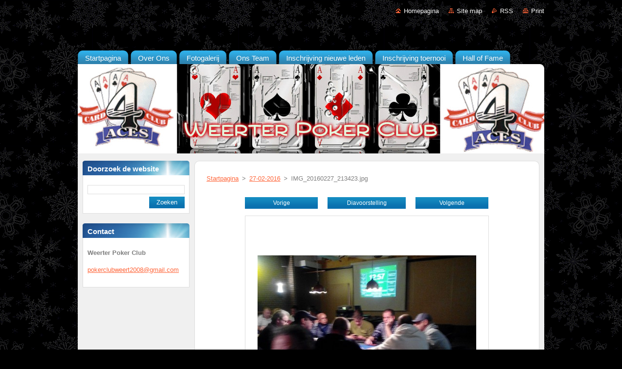

--- FILE ---
content_type: text/html; charset=UTF-8
request_url: https://www.weerterpokerclub.net/album/a27-02-2016/img-20160227-213423-jpg/
body_size: 7636
content:
<!--[if lte IE 9]><!DOCTYPE HTML PUBLIC "-//W3C//DTD HTML 4.01 Transitional//EN" "https://www.w3.org/TR/html4/loose.dtd"><![endif]-->
<!DOCTYPE html>
<!--[if IE]><html class="ie" lang="nl"><![endif]-->
<!--[if gt IE 9]><!--> 
<html lang="nl">
<!--<![endif]-->
  <head>
    <!--[if lt IE 8]><meta http-equiv="X-UA-Compatible" content="IE=EmulateIE7"><![endif]--><!--[if IE 8]><meta http-equiv="X-UA-Compatible" content="IE=EmulateIE8"><![endif]--><!--[if IE 9]><meta http-equiv="X-UA-Compatible" content="IE=EmulateIE9"><![endif]-->
    <base href="https://www.weerterpokerclub.net/">
  <meta charset="utf-8">
  <meta name="description" content="">
  <meta name="keywords" content="">
  <meta name="generator" content="Webnode">
  <meta name="apple-mobile-web-app-capable" content="yes">
  <meta name="apple-mobile-web-app-status-bar-style" content="black">
  <meta name="format-detection" content="telephone=no">
    <link rel="icon" type="image/svg+xml" href="/favicon.svg" sizes="any">  <link rel="icon" type="image/svg+xml" href="/favicon16.svg" sizes="16x16">  <link rel="icon" href="/favicon.ico"><link rel="canonical" href="https://www.weerterpokerclub.net/album/a27-02-2016/img-20160227-213423-jpg/">
<script type="text/javascript">(function(i,s,o,g,r,a,m){i['GoogleAnalyticsObject']=r;i[r]=i[r]||function(){
			(i[r].q=i[r].q||[]).push(arguments)},i[r].l=1*new Date();a=s.createElement(o),
			m=s.getElementsByTagName(o)[0];a.async=1;a.src=g;m.parentNode.insertBefore(a,m)
			})(window,document,'script','//www.google-analytics.com/analytics.js','ga');ga('create', 'UA-797705-6', 'auto',{"name":"wnd_header"});ga('wnd_header.set', 'dimension1', 'W1');ga('wnd_header.set', 'anonymizeIp', true);ga('wnd_header.send', 'pageview');var pageTrackerAllTrackEvent=function(category,action,opt_label,opt_value){ga('send', 'event', category, action, opt_label, opt_value)};</script>
  <link rel="alternate" type="application/rss+xml" href="https://weerterpokerclub.net/rss/all.xml" title="">
<!--[if lte IE 9]><style type="text/css">.cke_skin_webnode iframe {vertical-align: baseline !important;}</style><![endif]-->
    <title>IMG_20160227_213423.jpg :: Weerter Poker Club</title>
    <meta name="robots" content="index, follow">
    <meta name="googlebot" content="index, follow">   
    <link href="/css/style.css" rel="stylesheet" type="text/css" media="screen,projection,handheld,tv">
    <link href="https://d11bh4d8fhuq47.cloudfront.net/_system/skins/v9/50000935/css/print.css" rel="stylesheet" type="text/css" media="print">
    <script type="text/javascript" src="https://d11bh4d8fhuq47.cloudfront.net/_system/skins/v9/50000935/js/functions.js">
    </script>
  
				<script type="text/javascript">
				/* <![CDATA[ */
					
					if (typeof(RS_CFG) == 'undefined') RS_CFG = new Array();
					RS_CFG['staticServers'] = new Array('https://d11bh4d8fhuq47.cloudfront.net/');
					RS_CFG['skinServers'] = new Array('https://d11bh4d8fhuq47.cloudfront.net/');
					RS_CFG['filesPath'] = 'https://www.weerterpokerclub.net/_files/';
					RS_CFG['filesAWSS3Path'] = 'https://44bb750904.cbaul-cdnwnd.com/49f3b54b99504a81cba4c4b881c1b06a/';
					RS_CFG['lbClose'] = 'Sluiten';
					RS_CFG['skin'] = 'default';
					if (!RS_CFG['labels']) RS_CFG['labels'] = new Array();
					RS_CFG['systemName'] = 'Webnode';
						
					RS_CFG['responsiveLayout'] = 0;
					RS_CFG['mobileDevice'] = 0;
					RS_CFG['labels']['copyPasteSource'] = 'Lees meer:';
					
				/* ]]> */
				</script><style type="text/css">/* <![CDATA[ */#cg7988b894ch4e {position: absolute;font-size: 13px !important;font-family: "Arial", helvetica, sans-serif !important;white-space: nowrap;z-index: 2147483647;-webkit-user-select: none;-khtml-user-select: none;-moz-user-select: none;-o-user-select: none;user-select: none;}#g7oa8e835k4 {position: relative;top: -14px;}* html #g7oa8e835k4 { top: -11px; }#g7oa8e835k4 a { text-decoration: none !important; }#g7oa8e835k4 a:hover { text-decoration: underline !important; }#gabqndd1 {z-index: 2147483647;display: inline-block !important;font-size: 16px;padding: 7px 59px 9px 59px;background: transparent url(https://d11bh4d8fhuq47.cloudfront.net/img/footer/footerButtonWebnodeHover.png?ph=44bb750904) top left no-repeat;height: 18px;cursor: pointer;}* html #gabqndd1 { height: 36px; }#gabqndd1:hover { background: url(https://d11bh4d8fhuq47.cloudfront.net/img/footer/footerButtonWebnode.png?ph=44bb750904) top left no-repeat; }#alf0h27h { display: none; }#d62g97f01c {z-index: 3000;text-align: left !important;position: absolute;height: 88px;font-size: 13px !important;color: #ffffff !important;font-family: "Arial", helvetica, sans-serif !important;overflow: hidden;cursor: pointer;}#d62g97f01c a {color: #ffffff !important;}#i90j33k21 {color: #36322D !important;text-decoration: none !important;font-weight: bold !important;float: right;height: 31px;position: absolute;top: 19px;right: 15px;cursor: pointer;}#f67c0672c2gda { float: right; padding-right: 27px; display: block; line-height: 31px; height: 31px; background: url(https://d11bh4d8fhuq47.cloudfront.net/img/footer/footerButton.png?ph=44bb750904) top right no-repeat; white-space: nowrap; }#dhm33g2165f0 { position: relative; left: 1px; float: left; display: block; width: 15px; height: 31px; background: url(https://d11bh4d8fhuq47.cloudfront.net/img/footer/footerButton.png?ph=44bb750904) top left no-repeat; }#i90j33k21:hover { color: #36322D !important; text-decoration: none !important; }#i90j33k21:hover #f67c0672c2gda { background: url(https://d11bh4d8fhuq47.cloudfront.net/img/footer/footerButtonHover.png?ph=44bb750904) top right no-repeat; }#i90j33k21:hover #dhm33g2165f0 { background: url(https://d11bh4d8fhuq47.cloudfront.net/img/footer/footerButtonHover.png?ph=44bb750904) top left no-repeat; }#gkn6dqpkmj {padding-right: 11px;padding-right: 11px;float: right;height: 60px;padding-top: 18px;background: url(https://d11bh4d8fhuq47.cloudfront.net/img/footer/footerBubble.png?ph=44bb750904) top right no-repeat;}#a6l02i14j {float: left;width: 18px;height: 78px;background: url(https://d11bh4d8fhuq47.cloudfront.net/img/footer/footerBubble.png?ph=44bb750904) top left no-repeat;}* html #gabqndd1 { filter: progid:DXImageTransform.Microsoft.AlphaImageLoader(src='https://d11bh4d8fhuq47.cloudfront.net/img/footer/footerButtonWebnode.png?ph=44bb750904'); background: transparent; }* html #gabqndd1:hover { filter: progid:DXImageTransform.Microsoft.AlphaImageLoader(src='https://d11bh4d8fhuq47.cloudfront.net/img/footer/footerButtonWebnodeHover.png?ph=44bb750904'); background: transparent; }* html #gkn6dqpkmj { height: 78px; background-image: url(https://d11bh4d8fhuq47.cloudfront.net/img/footer/footerBubbleIE6.png?ph=44bb750904);  }* html #a6l02i14j { background-image: url(https://d11bh4d8fhuq47.cloudfront.net/img/footer/footerBubbleIE6.png?ph=44bb750904);  }* html #f67c0672c2gda { background-image: url(https://d11bh4d8fhuq47.cloudfront.net/img/footer/footerButtonIE6.png?ph=44bb750904); }* html #dhm33g2165f0 { background-image: url(https://d11bh4d8fhuq47.cloudfront.net/img/footer/footerButtonIE6.png?ph=44bb750904); }* html #i90j33k21:hover #rbcGrSigTryButtonRight { background-image: url(https://d11bh4d8fhuq47.cloudfront.net/img/footer/footerButtonHoverIE6.png?ph=44bb750904);  }* html #i90j33k21:hover #rbcGrSigTryButtonLeft { background-image: url(https://d11bh4d8fhuq47.cloudfront.net/img/footer/footerButtonHoverIE6.png?ph=44bb750904);  }/* ]]> */</style><script type="text/javascript" src="https://d11bh4d8fhuq47.cloudfront.net/_system/client/js/compressed/frontend.package.1-3-108.js?ph=44bb750904"></script><style type="text/css"></style></head>  
  <body>  
    <div id="body_bg">      
      <div id="site">      
        <div id="site_top">       
          <div id="nonFooter">
          
          
  <!-- HEADER_LINK -->             
  <div id="header_link">         
  
                   <div class="lang">               
                     <div id="languageSelect"></div>			            
                   </div>
  
      <!-- LINK -->
      <ul class="link">                             
      <li class="homepage"><a href="home/" 
      title="Ga naar homepagina">
      Homepagina</a></li>            
      <li class="sitemap"><a href="/sitemap/" 
      title="Ga naar de site map.">
      Site map</a></li>
      <li class="rss"><a href="/rss/" 
      title="RSS Feeds">RSS      </a></li>
      <li class="print"><a href="#" onclick="window.print(); return false;" 
      title="Print pagina">Print      </a></li>
      </ul>
      <!-- / LINK -->
  </div>
  <!-- / HEADER_LINK -->     

          
      <!-- LOGOZONE -->  
      <div id="logozone">               
        <div id="logo"><a href="home/" title="Ga naar homepagina"><span id="rbcSystemIdentifierLogo" style="visibility: hidden;">Weerter Poker Club</span></a></div>     
      </div>   
      <!-- / LOGOZONE -->
            
            
      <!-- MENU --> 
      <div id="menuzone"> 
        


		  <div class="box">	
        <div class="box_content">

		<ul class="menu">
	<li class="first">
  
      <a href="/home/">
      <span>
      <span>
      Startpagina
      </span>
      </span>
      
  </a>
  
  </li>
	<li>
  
      <a href="/over-ons/">
      <span>
      <span>
      Over Ons
      </span>
      </span>
      
  </a>
  
  </li>
	<li>
  
      <a href="/fotogalerij/">
      <span>
      <span>
      Fotogalerij
      </span>
      </span>
      
  </a>
  
  </li>
	<li>
  
      <a href="/ons-team/">
      <span>
      <span>
      Ons Team
      </span>
      </span>
      
  </a>
  
  </li>
	<li>
  
      <a href="/inschrijving-nieuwe-leden/">
      <span>
      <span>
      Inschrijving nieuwe leden
      </span>
      </span>
      
  </a>
  
  </li>
	<li>
  
      <a href="/inschrijving-toernooi/">
      <span>
      <span>
      Inschrijving toernooi
      </span>
      </span>
      
  </a>
  
  </li>
	<li class="last">
  
      <a href="/hall-of-fame/">
      <span>
      <span>
      Hall of Fame
      </span>
      </span>
      
  </a>
  
  </li>
</ul>

        </div>
			</div>

					    
      </div><!-- /menuzone --> 
      <!-- /MENU -->
            
          
      <!-- HEADER -->          
      <div id="header">  
        <div id="header_box">
          <div class="illustration">       
                  <p id="moto"><span id="rbcCompanySlogan" class="rbcNoStyleSpan"></span></p>
                <img src="https://44bb750904.cbaul-cdnwnd.com/49f3b54b99504a81cba4c4b881c1b06a/200001328-3477835713/200000008.jpg?ph=44bb750904" width="960" height="184" alt="">                <span class="masque"><!-- masque --></span>
          </div><!-- /illustration -->
        </div><!-- /header_box -->  
      </div><!-- /header -->            
      <!-- /HEADER -->
 
                    
             
<!-- MAIN -->
<div id="main"> 
                                         
      <!-- SIDEBAR -->
      <div id="sidebar">              
        <div id="sidebar_content">
                
          			
                  
          

		  <div class="box">            
        <div class="box_title"><h2>Doorzoek de website</h2></div>            
        <div class="box_content">

		<form action="/search/" method="get" id="fulltextSearch">
		
		    <label for="fulltextSearchText" class="hidden">Doorzoek de website</label>
      	<input type="text" id="fulltextSearchText" name="text"><br />
      	<span><input class="submit" type="submit" value="Zoeken"></span>
				<div class="cleaner"><!-- / --></div>

		</form>

		    </div>
      </div>

		 
                  
          

      <div class="box">
        <div class="box_title"><h2>Contact</h2></div>
        <div class="box_content">
          
		

      <p><strong>Weerter Poker Club</strong></p>
                  
      
      
	
	    <p class="email"><a href="&#109;&#97;&#105;&#108;&#116;&#111;:&#112;&#111;&#107;&#101;&#114;&#99;&#108;&#117;&#98;&#119;&#101;&#101;&#114;&#116;2008&#64;&#103;&#109;&#97;&#105;&#108;&#46;&#99;&#111;&#109;"><span id="rbcContactEmail">&#112;&#111;&#107;&#101;&#114;&#99;&#108;&#117;&#98;&#119;&#101;&#101;&#114;&#116;2008&#64;&#103;&#109;&#97;&#105;&#108;&#46;&#99;&#111;&#109;</span></a></p>

	           

		
                      
        </div>
      </div> 

					          
          
                  
            
    
        </div>            
      </div>
      <!-- /SIDEBAR -->
            
              
              
                            
     <div id="mainContent_top">
      <div id="mainContent_bottom">                    
       <div id="mainContent">

          <!-- NAVIGATOR -->
          <div id="pageNavigator" class="rbcContentBlock">        <div class="navigator">                       <a class="navFirstPage" href="/home/">Startpagina</a>      <span><span> &gt; </span></span>          <a href="fotogalerij/">27-02-2016</a>      <span><span> &gt; </span></span>          <span id="navCurrentPage">IMG_20160227_213423.jpg</span>               </div>              <div class="cleaner"><!-- / --></div>        </div>          <!-- /NAVIGATOR -->       
              
          <!-- CONTENT -->
          <div id="content">
                
                  



		
		           
      <div class="box">
        <div class="box_title"><h1></h1></div>
        <div class="content">

          <div class="photofull">  
                            
            <div class="pagination">
		        	<table><tr><td class="before">
						   	
	
			<a class="prev" title="Vorige" href="/album/a27-02-2016/img-20160227-213418-jpg1/" onclick="RubicusFrontendIns.showPhotogalleryImage(this.href);">Vorige</a>

		
              </td><td class="control">
	               <a id="slideshowControl" onclick="RubicusFrontendIns.startSlideshow(); return(false);" onmouseover="this.className='enableControl hover'" onmouseout="this.className='enableControl'" title="Start de diavoorstelling">
	                 Diavoorstelling
	               </a>
	               <script type="text/javascript"> if ( RubicusFrontendIns.isPhotogalleryAjaxMode() ) { document.getElementById('slideshowControl').className = "enableControl"; } </script>
              </td><td class="after">
               	

      <a class="next" title="Volgende" href="/album/a27-02-2016/img-20160227-213439-jpg/" onclick="RubicusFrontendIns.showPhotogalleryImage(this.href);">Volgende</a>

		
              </td></tr></table>
            </div>								
									
						<div class="cleaner"><!-- / --></div>
                                                      
						<span class="image"><span>
						  <a href="/images/200000514-b1edfb2e41-public/IMG_20160227_213423.jpg?s3=1" onclick="return !window.open(this.href);" title="Pagina zal in een nieuw scherm getoond worden.">
                <img src="https://44bb750904.cbaul-cdnwnd.com/49f3b54b99504a81cba4c4b881c1b06a/system_preview_detail_200000514-b1edfb2e41-public/IMG_20160227_213423.jpg" width="450" height="338" alt="" onload="RubicusFrontendIns.startSlideshowInterval();">
              </a>
            </span></span>
									
						<div class="cleaner"><!-- / --></div>
									             
						
									             
						<div class="cleaner"><!-- / --></div>
							
						<div class="back"><a href="fotogalerij/">Terug</a></div>
            					
          </div>                
                           
        </div>
      </div>     						

		
			
      <div class="cleaner"><!-- / --></div>

		
			<script type="text/javascript">
			RubicusFrontendIns.setNextPhotogalleryImage('/album/a27-02-2016/img-20160227-213439-jpg/');
			RubicusFrontendIns.setPreviousPhotogalleryImage('/album/a27-02-2016/img-20160227-213418-jpg1/');
			</script>
			                
          </div>
          <!-- /CONTENT -->
                
       </div><!-- /mainContent -->
      </div><!-- /mainContent_bottom -->
     </div><!-- /mainContent_top -->
                            
              <hr class="cleaner">            
</div>
<!-- /MAIN -->

    
 
    
        
</div><!-- /nonFooter -->
 
 
        <!-- FOOTER -->
        <div id="footer">
           <div id="footerRight">
                <p>
                  <span class="sitemap">
                  <a href="/sitemap/" 
                  title="Ga naar de site map.">
                  Site map</a></span>
                  <span class="print">
                  <a href="#" onclick="window.print(); return false;" 
                  title="Print pagina">
                  Print</a></span>    
                  <span class="rss"><a href="/rss/" 
                  title="RSS Feeds">
                  RSS</a></span>
                </p>
          </div>  
          <div id="footerLeft">
                  <p class="footerText"><span id="rbcFooterText" class="rbcNoStyleSpan">© 2014 Alle rechten voorbehouden.</span></p>
                  <p class="signature"><span class="rbcSignatureText"><a href="https://www.webnode.nl?utm_source=text&amp;utm_medium=footer&amp;utm_campaign=free1" rel="nofollow">Maak een gratis website</a><a id="gabqndd1" href="https://www.webnode.nl?utm_source=button&amp;utm_medium=footer&amp;utm_campaign=free1" rel="nofollow"><span id="alf0h27h">Webnode</span></a></span></p>
          </div>                
      </div>
      <!-- FOOTER --> 
              

          
  </div><!-- /site_top -->
 </div><!-- /site -->    
</div><!-- /body_bg -->
  
  
    <script type="text/javascript">
		/* <![CDATA[ */

			RubicusFrontendIns.addObserver
			({

				onContentChange: function ()
        {
          RubicusFrontendIns.faqInit('faq', 'answerBlock');
        },

				onStartSlideshow: function()
				{
					$('slideshowControl').innerHTML	= '<span>Pauze<'+'/span>';
					$('slideshowControl').title			= 'Pauzeer de diavoorstelling';
					$('slideshowControl').onclick		= RubicusFrontendIns.stopSlideshow.bind(RubicusFrontendIns);
				},

				onStopSlideshow: function()
				{
					$('slideshowControl').innerHTML	= '<span>Diavoorstelling<'+'/span>';
					$('slideshowControl').title			= 'Start de diavoorstelling';
					$('slideshowControl').onclick		= RubicusFrontendIns.startSlideshow.bind(RubicusFrontendIns);
				},

				onShowImage: function()
				{
					if (RubicusFrontendIns.isSlideshowMode())
					{
						$('slideshowControl').innerHTML	= '<span>Pauze<'+'/span>';
						$('slideshowControl').title			= 'Pauzeer de diavoorstelling';
						$('slideshowControl').onclick		= RubicusFrontendIns.stopSlideshow.bind(RubicusFrontendIns);
					}
				}

			 });

			  RubicusFrontendIns.faqInit('faq', 'answerBlock');

			  RubicusFrontendIns.addFileToPreload('https://d11bh4d8fhuq47.cloudfront.net/_system/skins/v9/50000935/img/loading.gif');
			  RubicusFrontendIns.addFileToPreload('https://d11bh4d8fhuq47.cloudfront.net/_system/skins/v9/50000935/img/faq_hover.gif');
			  
  		/* ]]> */
  	 </script>
  
  <div id="rbcFooterHtml"></div><div style="display: none;" id="cg7988b894ch4e"><span id="g7oa8e835k4">&nbsp;</span></div><div id="d62g97f01c" style="display: none;"><a href="https://www.webnode.nl?utm_source=window&amp;utm_medium=footer&amp;utm_campaign=free1" rel="nofollow"><div id="a6l02i14j"><!-- / --></div><div id="gkn6dqpkmj"><div><strong id="h3bqrjh2d5">Website ontwikkeld door Webnode</strong><br /><span id="h4756k8hnb">Start uw eigen gratis website!</span></div><span id="i90j33k21"><span id="dhm33g2165f0"><!-- / --></span><span id="f67c0672c2gda">Start hier</span></span></div></a></div><script type="text/javascript">/* <![CDATA[ */var c7bfi626kok = {sig: $('cg7988b894ch4e'),prefix: $('g7oa8e835k4'),btn : $('gabqndd1'),win : $('d62g97f01c'),winLeft : $('a6l02i14j'),winLeftT : $('g14b5ij1io'),winLeftB : $('juktnq4m'),winRght : $('gkn6dqpkmj'),winRghtT : $('gqagjoch2e0'),winRghtB : $('c00h87eg4'),tryBtn : $('i90j33k21'),tryLeft : $('dhm33g2165f0'),tryRght : $('f67c0672c2gda'),text : $('h4756k8hnb'),title : $('h3bqrjh2d5')};c7bfi626kok.sig.appendChild(c7bfi626kok.btn);var i5b2jg61bq6=0,a5222ged35i=0,f59dfr0407e=0,jiemc7jre,beaeb20e26p2g=$$('.rbcSignatureText')[0],bxhcjndfad=false,eo47tpe25768;function c3ggad6f1e(){if (!bxhcjndfad && pageTrackerAllTrackEvent){pageTrackerAllTrackEvent('Signature','Window show - web',c7bfi626kok.sig.getElementsByTagName('a')[0].innerHTML);bxhcjndfad=true;}c7bfi626kok.win.show();f59dfr0407e=c7bfi626kok.tryLeft.offsetWidth+c7bfi626kok.tryRght.offsetWidth+1;c7bfi626kok.tryBtn.style.width=parseInt(f59dfr0407e)+'px';c7bfi626kok.text.parentNode.style.width = '';c7bfi626kok.winRght.style.width=parseInt(20+f59dfr0407e+Math.max(c7bfi626kok.text.offsetWidth,c7bfi626kok.title.offsetWidth))+'px';c7bfi626kok.win.style.width=parseInt(c7bfi626kok.winLeft.offsetWidth+c7bfi626kok.winRght.offsetWidth)+'px';var wl=c7bfi626kok.sig.offsetLeft+c7bfi626kok.btn.offsetLeft+c7bfi626kok.btn.offsetWidth-c7bfi626kok.win.offsetWidth+12;if (wl<10){wl=10;}c7bfi626kok.win.style.left=parseInt(wl)+'px';c7bfi626kok.win.style.top=parseInt(a5222ged35i-c7bfi626kok.win.offsetHeight)+'px';clearTimeout(jiemc7jre);}function b9ga5e07(){jiemc7jre=setTimeout('c7bfi626kok.win.hide()',1000);}function g747b1267(){var ph = RubicusFrontendIns.photoDetailHandler.lightboxFixed?document.getElementsByTagName('body')[0].offsetHeight/2:RubicusFrontendIns.getPageSize().pageHeight;c7bfi626kok.sig.show();i5b2jg61bq6=0;a5222ged35i=0;if (beaeb20e26p2g&&beaeb20e26p2g.offsetParent){var obj=beaeb20e26p2g;do{i5b2jg61bq6+=obj.offsetLeft;a5222ged35i+=obj.offsetTop;} while (obj = obj.offsetParent);}if ($('rbcFooterText')){c7bfi626kok.sig.style.color = $('rbcFooterText').getStyle('color');c7bfi626kok.sig.getElementsByTagName('a')[0].style.color = $('rbcFooterText').getStyle('color');}c7bfi626kok.sig.style.width=parseInt(c7bfi626kok.prefix.offsetWidth+c7bfi626kok.btn.offsetWidth)+'px';if (i5b2jg61bq6<0||i5b2jg61bq6>document.body.offsetWidth){i5b2jg61bq6=(document.body.offsetWidth-c7bfi626kok.sig.offsetWidth)/2;}if (i5b2jg61bq6>(document.body.offsetWidth*0.55)){c7bfi626kok.sig.style.left=parseInt(i5b2jg61bq6+(beaeb20e26p2g?beaeb20e26p2g.offsetWidth:0)-c7bfi626kok.sig.offsetWidth)+'px';}else{c7bfi626kok.sig.style.left=parseInt(i5b2jg61bq6)+'px';}if (a5222ged35i<=0 || RubicusFrontendIns.photoDetailHandler.lightboxFixed){a5222ged35i=ph-5-c7bfi626kok.sig.offsetHeight;}c7bfi626kok.sig.style.top=parseInt(a5222ged35i-5)+'px';}function ejp8van7n9bl(){if (eo47tpe25768){clearTimeout(eo47tpe25768);}eo47tpe25768 = setTimeout('g747b1267()', 10);}Event.observe(window,'load',function(){if (c7bfi626kok.win&&c7bfi626kok.btn){if (beaeb20e26p2g){if (beaeb20e26p2g.getElementsByTagName("a").length > 0){c7bfi626kok.prefix.innerHTML = beaeb20e26p2g.innerHTML + '&nbsp;';}else{c7bfi626kok.prefix.innerHTML = '<a href="https://www.webnode.nl?utm_source=text&amp;utm_medium=footer&amp;utm_content=nl-web-0&amp;utm_campaign=signature" rel="nofollow">'+beaeb20e26p2g.innerHTML + '</a>&nbsp;';}beaeb20e26p2g.style.visibility='hidden';}else{if (pageTrackerAllTrackEvent){pageTrackerAllTrackEvent('Signature','Missing rbcSignatureText','www.weerterpokerclub.net');}}g747b1267();setTimeout(g747b1267, 500);setTimeout(g747b1267, 1000);setTimeout(g747b1267, 5000);Event.observe(c7bfi626kok.btn,'mouseover',c3ggad6f1e);Event.observe(c7bfi626kok.win,'mouseover',c3ggad6f1e);Event.observe(c7bfi626kok.btn,'mouseout',b9ga5e07);Event.observe(c7bfi626kok.win,'mouseout',b9ga5e07);Event.observe(c7bfi626kok.win,'click',function(){if (pageTrackerAllTrackEvent){pageTrackerAllTrackEvent('Signature','Window click - web','Website ontwikkeld door Webnode',0);}document/*e0wdxjcdi*/.location.href='https://www.webnode.nl?utm_source=window&utm_medium=footer&utm_content=nl-web-0&utm_campaign=signature';});Event.observe(window, 'resize', ejp8van7n9bl);Event.observe(document.body, 'resize', ejp8van7n9bl);RubicusFrontendIns.addObserver({onResize: ejp8van7n9bl});RubicusFrontendIns.addObserver({onContentChange: ejp8van7n9bl});RubicusFrontendIns.addObserver({onLightboxUpdate: g747b1267});Event.observe(c7bfi626kok.btn, 'click', function(){if (pageTrackerAllTrackEvent){pageTrackerAllTrackEvent('Signature','Button click - web',c7bfi626kok.sig.getElementsByTagName('a')[0].innerHTML);}});Event.observe(c7bfi626kok.tryBtn, 'click', function(){if (pageTrackerAllTrackEvent){pageTrackerAllTrackEvent('Signature','Try Button click - web','Website ontwikkeld door Webnode',0);}});}});RubicusFrontendIns.addFileToPreload('https://d11bh4d8fhuq47.cloudfront.net/img/footer/footerButtonWebnode.png?ph=44bb750904');RubicusFrontendIns.addFileToPreload('https://d11bh4d8fhuq47.cloudfront.net/img/footer/footerButton.png?ph=44bb750904');RubicusFrontendIns.addFileToPreload('https://d11bh4d8fhuq47.cloudfront.net/img/footer/footerButtonHover.png?ph=44bb750904');RubicusFrontendIns.addFileToPreload('https://d11bh4d8fhuq47.cloudfront.net/img/footer/footerBubble.png?ph=44bb750904');if (Prototype.Browser.IE){RubicusFrontendIns.addFileToPreload('https://d11bh4d8fhuq47.cloudfront.net/img/footer/footerBubbleIE6.png?ph=44bb750904');RubicusFrontendIns.addFileToPreload('https://d11bh4d8fhuq47.cloudfront.net/img/footer/footerButtonHoverIE6.png?ph=44bb750904');}RubicusFrontendIns.copyLink = 'https://www.webnode.nl';RS_CFG['labels']['copyPasteBackLink'] = 'Creëer gratis uw eigen website:';/* ]]> */</script><script type="text/javascript">var keenTrackerCmsTrackEvent=function(id){if(typeof _jsTracker=="undefined" || !_jsTracker){return false;};try{var name=_keenEvents[id];var keenEvent={user:{u:_keenData.u,p:_keenData.p,lc:_keenData.lc,t:_keenData.t},action:{identifier:id,name:name,category:'cms',platform:'WND1',version:'2.1.157'},browser:{url:location.href,ua:navigator.userAgent,referer_url:document.referrer,resolution:screen.width+'x'+screen.height,ip:'3.142.222.46'}};_jsTracker.jsonpSubmit('PROD',keenEvent,function(err,res){});}catch(err){console.log(err)};};</script></body>
</html>
